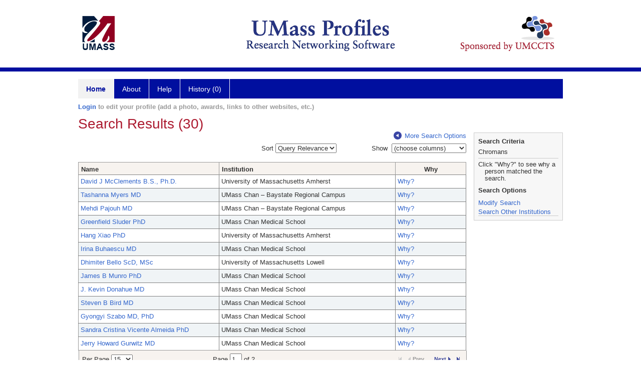

--- FILE ---
content_type: text/html; charset=utf-8
request_url: https://profiles.umassmed.edu/search/default.aspx?searchtype=people&searchfor=Chromans&perpage=15&offset=0&new=true
body_size: 105971
content:

<!DOCTYPE html PUBLIC "-//W3C//DTD XHTML 1.0 Strict//EN" "https://www.w3.org/TR/xhtml1/DTD/xhtml1-strict.dtd">
<html>
<head id="ctl00_Head1"><title>
	Search Results (30) | Profiles RNS
</title><meta charset="utf-8" /><meta http-equiv="X-UA-Compatible" content="IE-edge" /><meta name="viewport" content="width=device-width, initial-scale=1" />
    <script type="text/javascript" src="/Scripts/jquery-3.5.1.min.js"></script>
    <!-- Latest compiled and minified CSS -->
    <link rel="stylesheet" href="https://maxcdn.bootstrapcdn.com/bootstrap/3.3.7/css/bootstrap.min.css" integrity="sha384-BVYiiSIFeK1dGmJRAkycuHAHRg32OmUcww7on3RYdg4Va+PmSTsz/K68vbdEjh4u" crossorigin="anonymous" />
    <!-- Optional theme -->
    <link rel="stylesheet" href="https://maxcdn.bootstrapcdn.com/bootstrap/3.3.7/css/bootstrap-theme.min.css" integrity="sha384-rHyoN1iRsVXV4nD0JutlnGaslCJuC7uwjduW9SVrLvRYooPp2bWYgmgJQIXwl/Sp" crossorigin="anonymous" /><link rel="stylesheet" href="https://netdna.bootstrapcdn.com/font-awesome/4.2.0/css/font-awesome.min.css" />
    <!-- Latest compiled and minified JavaScript -->
    <script type="text/javascript" src="https://maxcdn.bootstrapcdn.com/bootstrap/3.3.7/js/bootstrap.min.js" integrity="sha384-Tc5IQib027qvyjSMfHjOMaLkfuWVxZxUPnCJA7l2mCWNIpG9mGCD8wGNIcPD7Txa" crossorigin="anonymous"></script>      

    
    <link href="https://profiles.umassmed.edu/framework/css/profiles.css" rel="stylesheet" type="text/css" media="all" /><link href="https://profiles.umassmed.edu/framework/css/prns-theme.css" rel="stylesheet" type="text/css" media="all" /><link href="https://profiles.umassmed.edu/framework/css/prns-theme-menus-top.css" rel="stylesheet" type="text/css" media="all" /><meta name="apple-mobile-web-app-title" content="Profiles RNS" /><meta name="application-name" content="Profiles RNS" /><meta name="msapplication-TileColor" content="#a41c2f" /><meta name="theme-color" content="#a41c2f" /><link href="https://profiles.umassmed.edu/Search/CSS/search.css" rel="stylesheet" type="text/css" media="all" /><link href="https://profiles.umassmed.edu/Activity/CSS/activity.css" rel="stylesheet" type="text/css" media="all" /><link href="https://profiles.umassmed.edu/Search/CSS/comboTreeCheck.css" rel="stylesheet" type="text/css" media="all" /><script type="text/javascript" src="https://profiles.umassmed.edu/Search/JavaScript/comboTreeCheck.js"></script><script>var _path = "https://profiles.umassmed.edu";</script><script type="text/javascript" src="https://profiles.umassmed.edu/Framework/JavaScript/profiles.js"></script></head>
<body id="ctl00_bodyMaster">
    <!-- Google Tag Manager (noscript) -->
    <noscript>
        <iframe src="https://www.googletagmanager.com/ns.html?id=GTM-PXSD37"
            height="0" width="0" style="display: none; visibility: hidden"></iframe>
    </noscript>
    <!-- End Google Tag Manager (noscript) -->
    <form name="aspnetForm" method="post" action="./default.aspx?searchtype=people&amp;searchfor=Chromans&amp;perpage=15&amp;offset=0&amp;new=true" id="aspnetForm" enctype="multipart/form-data">
<div>
<input type="hidden" name="ctl00_toolkitScriptMaster_HiddenField" id="ctl00_toolkitScriptMaster_HiddenField" value="" />
<input type="hidden" name="__EVENTTARGET" id="__EVENTTARGET" value="" />
<input type="hidden" name="__EVENTARGUMENT" id="__EVENTARGUMENT" value="" />
<input type="hidden" name="__VIEWSTATE" id="__VIEWSTATE" value="/[base64]/[base64]/[base64]/[base64]/[base64]/[base64]/[base64]/[base64]/[base64]/[base64]/[base64]/[base64]/[base64]/[base64]" />
</div>

<script type="text/javascript">
//<![CDATA[
var theForm = document.forms['aspnetForm'];
if (!theForm) {
    theForm = document.aspnetForm;
}
function __doPostBack(eventTarget, eventArgument) {
    if (!theForm.onsubmit || (theForm.onsubmit() != false)) {
        theForm.__EVENTTARGET.value = eventTarget;
        theForm.__EVENTARGUMENT.value = eventArgument;
        theForm.submit();
    }
}
//]]>
</script>


<script src="/WebResource.axd?d=_NdAyqUiY6Ect3INIr_OwCsS3MnXlOsTuJ3PjiPKyoHXp3rXbi8m7hXqr5FYRxpTQMi1WD1EZVmr5b8MwBchfaxB5a6BOMGEpyImrZKwJSs1&amp;t=638901392248157332" type="text/javascript"></script>


<script src="/ScriptResource.axd?d=3BTczvx29krdylogTk8umR6orbN9gdO6yINrYgOZKIiALkX9TsZb8LVJiT9HjQAW9OyLYaxdYoE5bxsSHTW3scipMhS2EQqbCnPd1u6Typ2lZXiWoCtiZFAxG4COCggn0&amp;t=705c9838" type="text/javascript"></script>
<script src="/ScriptResource.axd?d=ecVI19vgxF_YUxGV2xco4uN2czDTu-9NVeFRBlxAS-QESbGAIpcySZtLI8rrEda6Sa5KGiR3q9HC2-40DQ-OsW0OMQ7qbnsgbMv171208TAVfcHDCjqdSRT3L4FBLSYqmudTa9MpBe5JJ-wS6e_5HQ2&amp;t=705c9838" type="text/javascript"></script>
<div>

	<input type="hidden" name="__VIEWSTATEGENERATOR" id="__VIEWSTATEGENERATOR" value="59A49A67" />
</div>
        
	    <input name="__RequestVerificationToken" type="hidden" value="5d1G7ZB_e02a8o3q48cITN2v7h7Epc__dhU3P-9B-CENsLXL-kI4fWKbF8bbNE2BclfTVAVfNXzUTLYgcClT5_aMRbiudNUmaXvfja07WQY1" />
        <script type="text/javascript">
//<![CDATA[
Sys.WebForms.PageRequestManager._initialize('ctl00$toolkitScriptMaster', 'aspnetForm', [], [], [], 3600, 'ctl00');
//]]>
</script>


        <script type="text/javascript">
            (function (i, s, o, g, r, a, m) {
                i['GoogleAnalyticsObject'] = r; i[r] = i[r] || function () {
                    (i[r].q = i[r].q || []).push(arguments)
                }, i[r].l = 1 * new Date(); a = s.createElement(o), m = s.getElementsByTagName(o)[0]; a.async = 1; a.src = g; m.parentNode.insertBefore(a, m)
            })(window, document, 'script', '//www.google-analytics.com/analytics.js', 'ga');
            ga('create', 'UA-5308116-1', '.catalyst.harvard.edu');
            ga('create', 'UA-59825751-1', '.catalyst.harvard.edu', { 'name': 'b' });
            ga('send', 'pageview');
            ga('b.send', 'pageview');
        </script>
        <div id='page-container'>
    <div class="institutionHeader">
     
        <img src="https://profiles.umassmed.edu/Framework/Images/banner.png" alt="Header Logo" />
</div>
            <div class="profiles">
                
                
                    
                            
<div id="prns-nav">
    <!-- MAIN NAVIGATION MENU -->
    <nav>
        <ul class="prns-main">
            <li class="main-nav">
                <a href="/search">Home</a>
            </li>
            <li class="main-nav">
                <a href='#'>About</a>
                <ul class="drop">
                    <li>
                        <a id="about" style="width: 200px !important" href="/about/default.aspx?tab=overview">Overview</a>
                    </li>
                    <li>
                        <a id="data" style="width: 200px !important" href="/about/default.aspx?tab=data">Sharing Data</a>
                    </li>
                    <li>
                        <a id="orcid" style="width: 200px !important" href="/about/default.aspx?tab=orcid">ORCID</a>
                    </li>
                </ul>

            </li>
            <li class="main-nav">
                <a href="/about/default.aspx?tab=faq">Help</a>
            </li>
            
            <li class='main-nav'><a href='https://profiles.umassmed.edu/history'>History (0)</a></li>
            <li class="search main-nav" style="width: 492px;">

            </li>
            <li id="search-drop" class="last main-nav" style="float: right !important; width: 25px;">

            </li>
        </ul>
        <!-- USER LOGIN MSG / USER FUNCTION MENU -->
        <div id="prns-usrnav" class="pub" class-help="class should be [pub|user]">
            <div class="loginbar">
                <a href='https://profiles.umassmed.edu/login/default.aspx?method=login&redirectto=https://profiles.umassmed.edu/search'>Login</a> to edit your profile (add a photo, awards, links to other websites, etc.)
            </div>
            <!-- SUB NAVIGATION MENU (logged on) -->
            <ul class="usermenu">
                
                <li style="margin-top: 0px !important;">
                    <div class="divider"></div>
                </li>
                <li><a href='https://profiles.umassmed.edu/login/default.aspx?pin=send&method=login&edit=true'>Edit My Profile</a></li>
                <li>
                    <div class="divider"></div>
                </li>
                               
                <li id="ListDivider">
                    <div class="divider"></div>
                </li>
                <li id="navMyLists">
                   <a href="#">My Person List (<span id="list-count">0</span>)</a>
                    
                </li>
                 <li>
                    <div class="divider"></div>
                </li>
              
                
                
                
            </ul>
        </div>
    </nav>
</div>

<script type='text/javascript'> var NAME = document.getElementById('prns-usrnav'); NAME.className = 'pub'; $('#navMyLists').remove(); $('#ListDivider').remove();</script>
<script type="text/javascript">

    $(function () {
        setNavigation();
    });

    function setNavigation() {
        var path = $(location).attr('href');
        path = path.replace(/\/$/, "");
        path = decodeURIComponent(path);

        $(".prns-main li").each(function () {

            var href = $(this).find("a").attr('href');
            var urlParams = window.location.search;

            if ((path + urlParams).indexOf(href) >= 0) {
                $(this).addClass('landed');
            }
        });


        return true;
    }
    $(document).ready(function () {
        $("#menu-search").on("keypress", function (e) {
            if (e.which == 13) {
                minisearch();
                return false;
            }
            return true;
        });

        $("#img-mag-glass").on("click", function () {
            minisearch();
            return true;
        });
    });
    function minisearch() {
        var keyword = $("#menu-search").val();
        var classuri = 'http://xmlns.com/foaf/0.1/Person';
        document.location.href = '/search/default.aspx?searchtype=people&searchfor=' + keyword + '&classuri=' + classuri;
        return true;
    }

</script>



                        
                
                
                <div class="profilesPage">
                    <button type="button" style="color: #000000;" onclick="javascript:topFunction();" id="rtnBtn" title="Go to top">Return to Top</button>
                    <div id="profilesMainRow" class="MainRow">
                        
                        <div id="ctl00_divProfilesContentMain" class="profilesContentMain profilesMaxWidth">
                            <div id="ctl00_divTopMainRow" style="width: 100%">
                                 <div class="pageTitle"><h2 style='margin-bottom:0px;'>Search Results (30)</h2></div>
                            </div>
                            
                            <div class="backLink">
                                <a class='masterpage-backlink' href="https://profiles.umassmed.edu/search/people"><img src="https://profiles.umassmed.edu/Framework/Images/arrowLeft.png" class="pageBackLinkIcon" alt="" />More Search Options</a>
                            </div>
                            <div class="pageDescription">
                                
                            </div>
                            <div class="prns-screen-search" id="prns-content">
                                <div class="content-main">
                                    
                                </div>
                            </div>
                            <div class="panelMain">
                                
                                    
                                            <input type="hidden" id="txtSearchFor" value="Chromans" /><input type="hidden" id="txtExactPhrase" value="false" /><input type="hidden" id="txtSearchRequest" name="txtSearchRequest" value="A81BSfTwU3GNm4liSODkW6vB3EBYO6gz+a5TY1bFhuysXK4hqbI6eAebHoNTzab0+VLZJkUtJQhH7116uvFJT5ePrmcSM3573X354z/swP2s0FXfDcaF7PW1zueAvg6vDDfTrgqiq4ZpF2jOOFZEaWue6vkhtoRwwfdN4TTmOan9ztqBxhOvMb+us3lPmnf2tt1S1Z0IDTE7qPP/7M2jzFN6foNWCqqLRb/LXAdoFsRpMPt345sB8SI9K3ixiSN+kccJVanciBCNm4liSODkW2tuMX0EQMJeJ1NvmZC7MMfIH0G3DzFa7S76yDQ0fmhXx47lNl+obrMAl6LnDsmqO6LI4XK0QanMi19EAkvoFc7JmZNEJTRG2uqY8pTR84tJVXfmR7Dk5CJCe/cQ6H6rtg==" /><input type="hidden" id="txtRoot" value="https://profiles.umassmed.edu" /><input type="hidden" id="txtPerPage" value="15" /><input type="hidden" id="txtOffset" value="0" /><input type="hidden" id="txtTotalPages" value="2" /><input type="hidden" id="txtCurrentSort" value="" /><input type="hidden" id="txtCurrentSortDirection" value="" /><input type="hidden" name="showcolumns" id="showcolumns" value="1" /><table><tr><td style="width:33%;"><div style="width:150px" /></td><td style="width:33%;"><div style="float:right">
                Sort <select id="selSort" title="Query Relevance" onchange="JavaScript:DropdownSort();"><option value="">Query Relevance</option><option value="name_desc">Name (A-Z)</option><option value="name_asc">Name (Z-A)</option><option value="institution_desc">Institution (A-Z)</option><option value="institution_asc">Institution (Z-A)</option></select></div></td><td style="width:33%;"><div style="float: right;"><input type="hidden" id="hiddenToggle" value="off" />
                Show 
                <select id="selColSelect" title="choose columns" style="width: 149px"><option value="">(choose columns)</option></select><table><tr><td style="padding-left:45px"><div id="divColSelect" style="border-right: solid 1px gray; border-bottom: solid 1px gray;                                                 border-left: solid 1px silver; padding-left:3px; margin-left: -5px; margin-top: -1px; height: 100; width: 144px; overflow: auto;                                                 background-color: #ffffff;z-index:5;position: absolute;"><br /><input type="checkbox" id="chkInstitution" name="chkInstitution" value="Institution" class="otherOptionCheckBox" title="Institution" /><span>Institution</span><br /><input type="checkbox" id="chkDepartment" name="chkDepartment" value="Department" class="otherOptionCheckBox" title="Department" /><span>Department</span><br /><input type="checkbox" id="chkFacRank" name="chkFacRank" value="Faculty Rank" class="otherOptionCheckBox" title="Faculty Rank" /><span>Faculty Rank</span></div></td></tr></table></div></td></tr><tr><td colspan="3" height="10"> 
            </td></tr><tr><td colspan="3"><div class="listTable" style="margin-top:0px;"><table id="tblSearchResults" class="SearchResults"><tbody><tr><th class="alignLeft"><a href="JavaScript:Sort('name');">
                          Name
                          </a></th><th class="alignLeft"><a href="JavaScript:Sort('institution');">
                            Institution
                            </a></th><th>Why</th></tr><tr class="oddRow" onmouseout="HideDetails(this,1)" onblur="HideDetails(this,1)" onmouseover="
                                  ShowDetails('https://profiles.umassmed.edu/profile/132797',this)
                                  " onfocus="
                                  ShowDetails('https://profiles.umassmed.edu/profile/132797',this)
                                  " tabindex="0"><td class="alignLeft" style="width:200px"><a class="listTableLink" href="https://profiles.umassmed.edu/profile/132797">David J McClements B.S., Ph.D.</a></td><td class="alignLeft" style="width:250px">University of Massachusetts Amherst</td><td valign="middle" style="width:100px"><a class="listTableLink" href="https://profiles.umassmed.edu/search/default.aspx?searchtype=whypeople&nodeuri=https://profiles.umassmed.edu/profile/132797&searchfor=Chromans&exactphrase=false&perpage=15&offset=0&page=1&totalpages=2&searchrequest=A81BSfTwU3GNm4liSODkW6vB3EBYO6gz+a5TY1bFhuysXK4hqbI6eAebHoNTzab0+VLZJkUtJQhH7116uvFJT5ePrmcSM3573X354z/swP2s0FXfDcaF7PW1zueAvg6vDDfTrgqiq4ZpF2jOOFZEaWue6vkhtoRwwfdN4TTmOan9ztqBxhOvMb+us3lPmnf2tt1S1Z0IDTE7qPP/7M2jzFN6foNWCqqLRb/LXAdoFsRpMPt345sB8SI9K3ixiSN+kccJVanciBCNm4liSODkW2tuMX0EQMJeJ1NvmZC7MMfIH0G3DzFa7S76yDQ0fmhXx47lNl+obrMAl6LnDsmqO6LI4XK0QanMi19EAkvoFc7JmZNEJTRG2uqY8pTR84tJVXfmR7Dk5CJCe/cQ6H6rtg==&sortby=&sortdirection=&showcolumns=1">
        Why?
      </a><input type="hidden" id="https://profiles.umassmed.edu/profile/132797" value="<div style='font-size:13px;font-weight:bold'>David McClements</div>
            <br/><br/><u>Title:</u> <br/>Fergus Clydesdale Endowed Chair
            <br/><br/><u>Institution</u><br/>University of Massachusetts Amherst
            <br/><br/><u>Department</u><br/>College of Natural Sciences
            <br/><br/><u>Division</u><br/>Department of Food Science
            <br/><br/><u>Faculty Rank</u><br/>Professor" /></td></tr><tr class="evenRow" onmouseout="HideDetails(this,0)" onblur="HideDetails(this,0)" onmouseover="
                                  ShowDetails('https://profiles.umassmed.edu/profile/14945611',this)
                                " onFocus="
                                  ShowDetails('https://profiles.umassmed.edu/profile/14945611',this)
                                " tabindex="0"><td class="alignLeft" style="width:200px"><a class="listTableLink" href="https://profiles.umassmed.edu/profile/14945611">Tashanna Myers MD</a></td><td class="alignLeft" style="width:250px">UMass Chan – Baystate Regional Campus</td><td valign="middle" style="width:100px"><a class="listTableLink" href="https://profiles.umassmed.edu/search/default.aspx?searchtype=whypeople&nodeuri=https://profiles.umassmed.edu/profile/14945611&searchfor=Chromans&exactphrase=false&perpage=15&offset=0&page=1&totalpages=2&searchrequest=A81BSfTwU3GNm4liSODkW6vB3EBYO6gz+a5TY1bFhuysXK4hqbI6eAebHoNTzab0+VLZJkUtJQhH7116uvFJT5ePrmcSM3573X354z/swP2s0FXfDcaF7PW1zueAvg6vDDfTrgqiq4ZpF2jOOFZEaWue6vkhtoRwwfdN4TTmOan9ztqBxhOvMb+us3lPmnf2tt1S1Z0IDTE7qPP/7M2jzFN6foNWCqqLRb/LXAdoFsRpMPt345sB8SI9K3ixiSN+kccJVanciBCNm4liSODkW2tuMX0EQMJeJ1NvmZC7MMfIH0G3DzFa7S76yDQ0fmhXx47lNl+obrMAl6LnDsmqO6LI4XK0QanMi19EAkvoFc7JmZNEJTRG2uqY8pTR84tJVXfmR7Dk5CJCe/cQ6H6rtg==&sortby=&sortdirection=&showcolumns=1">
        Why?
      </a><input type="hidden" id="https://profiles.umassmed.edu/profile/14945611" value="<div style='font-size:13px;font-weight:bold'>Tashanna Myers</div>
            <br/><br/><u>Title:</u> <br/>Professor
            <br/><br/><u>Institution</u><br/>UMass Chan – Baystate Regional Campus
            <br/><br/><u>Department</u><br/>Obstetrics and Gynecology at UMass Chan - Baystate
            <br/><br/><u>Faculty Rank</u><br/>Professor" /></td></tr><tr class="oddRow" onmouseout="HideDetails(this,1)" onblur="HideDetails(this,1)" onmouseover="
                                  ShowDetails('https://profiles.umassmed.edu/profile/27553489',this)
                                  " onfocus="
                                  ShowDetails('https://profiles.umassmed.edu/profile/27553489',this)
                                  " tabindex="0"><td class="alignLeft" style="width:200px"><a class="listTableLink" href="https://profiles.umassmed.edu/profile/27553489">Mehdi Pajouh MD</a></td><td class="alignLeft" style="width:250px">UMass Chan – Baystate Regional Campus</td><td valign="middle" style="width:100px"><a class="listTableLink" href="https://profiles.umassmed.edu/search/default.aspx?searchtype=whypeople&nodeuri=https://profiles.umassmed.edu/profile/27553489&searchfor=Chromans&exactphrase=false&perpage=15&offset=0&page=1&totalpages=2&searchrequest=A81BSfTwU3GNm4liSODkW6vB3EBYO6gz+a5TY1bFhuysXK4hqbI6eAebHoNTzab0+VLZJkUtJQhH7116uvFJT5ePrmcSM3573X354z/swP2s0FXfDcaF7PW1zueAvg6vDDfTrgqiq4ZpF2jOOFZEaWue6vkhtoRwwfdN4TTmOan9ztqBxhOvMb+us3lPmnf2tt1S1Z0IDTE7qPP/7M2jzFN6foNWCqqLRb/LXAdoFsRpMPt345sB8SI9K3ixiSN+kccJVanciBCNm4liSODkW2tuMX0EQMJeJ1NvmZC7MMfIH0G3DzFa7S76yDQ0fmhXx47lNl+obrMAl6LnDsmqO6LI4XK0QanMi19EAkvoFc7JmZNEJTRG2uqY8pTR84tJVXfmR7Dk5CJCe/cQ6H6rtg==&sortby=&sortdirection=&showcolumns=1">
        Why?
      </a><input type="hidden" id="https://profiles.umassmed.edu/profile/27553489" value="<div style='font-size:13px;font-weight:bold'>Mehdi Pajouh</div>
            <br/><br/><u>Title:</u> <br/>Assistant Professor
            <br/><br/><u>Institution</u><br/>UMass Chan – Baystate Regional Campus
            <br/><br/><u>Department</u><br/>Medicine at UMass Chan - Baystate
            <br/><br/><u>Faculty Rank</u><br/>Assistant Professor" /></td></tr><tr class="evenRow" onmouseout="HideDetails(this,0)" onblur="HideDetails(this,0)" onmouseover="
                                  ShowDetails('https://profiles.umassmed.edu/profile/132896',this)
                                " onFocus="
                                  ShowDetails('https://profiles.umassmed.edu/profile/132896',this)
                                " tabindex="0"><td class="alignLeft" style="width:200px"><a class="listTableLink" href="https://profiles.umassmed.edu/profile/132896">Greenfield Sluder PhD</a></td><td class="alignLeft" style="width:250px">UMass Chan Medical School</td><td valign="middle" style="width:100px"><a class="listTableLink" href="https://profiles.umassmed.edu/search/default.aspx?searchtype=whypeople&nodeuri=https://profiles.umassmed.edu/profile/132896&searchfor=Chromans&exactphrase=false&perpage=15&offset=0&page=1&totalpages=2&searchrequest=A81BSfTwU3GNm4liSODkW6vB3EBYO6gz+a5TY1bFhuysXK4hqbI6eAebHoNTzab0+VLZJkUtJQhH7116uvFJT5ePrmcSM3573X354z/swP2s0FXfDcaF7PW1zueAvg6vDDfTrgqiq4ZpF2jOOFZEaWue6vkhtoRwwfdN4TTmOan9ztqBxhOvMb+us3lPmnf2tt1S1Z0IDTE7qPP/7M2jzFN6foNWCqqLRb/LXAdoFsRpMPt345sB8SI9K3ixiSN+kccJVanciBCNm4liSODkW2tuMX0EQMJeJ1NvmZC7MMfIH0G3DzFa7S76yDQ0fmhXx47lNl+obrMAl6LnDsmqO6LI4XK0QanMi19EAkvoFc7JmZNEJTRG2uqY8pTR84tJVXfmR7Dk5CJCe/cQ6H6rtg==&sortby=&sortdirection=&showcolumns=1">
        Why?
      </a><input type="hidden" id="https://profiles.umassmed.edu/profile/132896" value="<div style='font-size:13px;font-weight:bold'>Greenfield Sluder</div>
            <br/><br/><u>Title:</u> <br/>Professor Emeritus
            <br/><br/><u>Institution</u><br/>UMass Chan Medical School
            <br/><br/><u>Department</u><br/>Radiology
            <br/><br/><u>Faculty Rank</u><br/>Professor Emeritus" /></td></tr><tr class="oddRow" onmouseout="HideDetails(this,1)" onblur="HideDetails(this,1)" onmouseover="
                                  ShowDetails('https://profiles.umassmed.edu/profile/132835',this)
                                  " onfocus="
                                  ShowDetails('https://profiles.umassmed.edu/profile/132835',this)
                                  " tabindex="0"><td class="alignLeft" style="width:200px"><a class="listTableLink" href="https://profiles.umassmed.edu/profile/132835">Hang Xiao PhD</a></td><td class="alignLeft" style="width:250px">University of Massachusetts Amherst</td><td valign="middle" style="width:100px"><a class="listTableLink" href="https://profiles.umassmed.edu/search/default.aspx?searchtype=whypeople&nodeuri=https://profiles.umassmed.edu/profile/132835&searchfor=Chromans&exactphrase=false&perpage=15&offset=0&page=1&totalpages=2&searchrequest=A81BSfTwU3GNm4liSODkW6vB3EBYO6gz+a5TY1bFhuysXK4hqbI6eAebHoNTzab0+VLZJkUtJQhH7116uvFJT5ePrmcSM3573X354z/swP2s0FXfDcaF7PW1zueAvg6vDDfTrgqiq4ZpF2jOOFZEaWue6vkhtoRwwfdN4TTmOan9ztqBxhOvMb+us3lPmnf2tt1S1Z0IDTE7qPP/7M2jzFN6foNWCqqLRb/LXAdoFsRpMPt345sB8SI9K3ixiSN+kccJVanciBCNm4liSODkW2tuMX0EQMJeJ1NvmZC7MMfIH0G3DzFa7S76yDQ0fmhXx47lNl+obrMAl6LnDsmqO6LI4XK0QanMi19EAkvoFc7JmZNEJTRG2uqY8pTR84tJVXfmR7Dk5CJCe/cQ6H6rtg==&sortby=&sortdirection=&showcolumns=1">
        Why?
      </a><input type="hidden" id="https://profiles.umassmed.edu/profile/132835" value="<div style='font-size:13px;font-weight:bold'>Hang Xiao</div>
            <br/><br/><u>Title:</u> <br/>Associate Professor
            <br/><br/><u>Institution</u><br/>University of Massachusetts Amherst
            <br/><br/><u>Department</u><br/>College of Natural Sciences
            <br/><br/><u>Division</u><br/>Food Science
            <br/><br/><u>Faculty Rank</u><br/>Associate Professor" /></td></tr><tr class="evenRow" onmouseout="HideDetails(this,0)" onblur="HideDetails(this,0)" onmouseover="
                                  ShowDetails('https://profiles.umassmed.edu/profile/69773167',this)
                                " onFocus="
                                  ShowDetails('https://profiles.umassmed.edu/profile/69773167',this)
                                " tabindex="0"><td class="alignLeft" style="width:200px"><a class="listTableLink" href="https://profiles.umassmed.edu/profile/69773167">Irina Buhaescu MD</a></td><td class="alignLeft" style="width:250px">UMass Chan Medical School</td><td valign="middle" style="width:100px"><a class="listTableLink" href="https://profiles.umassmed.edu/search/default.aspx?searchtype=whypeople&nodeuri=https://profiles.umassmed.edu/profile/69773167&searchfor=Chromans&exactphrase=false&perpage=15&offset=0&page=1&totalpages=2&searchrequest=A81BSfTwU3GNm4liSODkW6vB3EBYO6gz+a5TY1bFhuysXK4hqbI6eAebHoNTzab0+VLZJkUtJQhH7116uvFJT5ePrmcSM3573X354z/swP2s0FXfDcaF7PW1zueAvg6vDDfTrgqiq4ZpF2jOOFZEaWue6vkhtoRwwfdN4TTmOan9ztqBxhOvMb+us3lPmnf2tt1S1Z0IDTE7qPP/7M2jzFN6foNWCqqLRb/LXAdoFsRpMPt345sB8SI9K3ixiSN+kccJVanciBCNm4liSODkW2tuMX0EQMJeJ1NvmZC7MMfIH0G3DzFa7S76yDQ0fmhXx47lNl+obrMAl6LnDsmqO6LI4XK0QanMi19EAkvoFc7JmZNEJTRG2uqY8pTR84tJVXfmR7Dk5CJCe/cQ6H6rtg==&sortby=&sortdirection=&showcolumns=1">
        Why?
      </a><input type="hidden" id="https://profiles.umassmed.edu/profile/69773167" value="<div style='font-size:13px;font-weight:bold'>Irina Buhaescu</div>
            <br/><br/><u>Title:</u> <br/>Assistant Professor
            <br/><br/><u>Institution</u><br/>UMass Chan Medical School
            <br/><br/><u>Department</u><br/>Medicine at UMass Chan - Lahey
            <br/><br/><u>Faculty Rank</u><br/>Assistant Professor" /></td></tr><tr class="oddRow" onmouseout="HideDetails(this,1)" onblur="HideDetails(this,1)" onmouseover="
                                  ShowDetails('https://profiles.umassmed.edu/profile/132533',this)
                                  " onfocus="
                                  ShowDetails('https://profiles.umassmed.edu/profile/132533',this)
                                  " tabindex="0"><td class="alignLeft" style="width:200px"><a class="listTableLink" href="https://profiles.umassmed.edu/profile/132533">Dhimiter Bello ScD, MSc</a></td><td class="alignLeft" style="width:250px">University of Massachusetts Lowell</td><td valign="middle" style="width:100px"><a class="listTableLink" href="https://profiles.umassmed.edu/search/default.aspx?searchtype=whypeople&nodeuri=https://profiles.umassmed.edu/profile/132533&searchfor=Chromans&exactphrase=false&perpage=15&offset=0&page=1&totalpages=2&searchrequest=A81BSfTwU3GNm4liSODkW6vB3EBYO6gz+a5TY1bFhuysXK4hqbI6eAebHoNTzab0+VLZJkUtJQhH7116uvFJT5ePrmcSM3573X354z/swP2s0FXfDcaF7PW1zueAvg6vDDfTrgqiq4ZpF2jOOFZEaWue6vkhtoRwwfdN4TTmOan9ztqBxhOvMb+us3lPmnf2tt1S1Z0IDTE7qPP/7M2jzFN6foNWCqqLRb/LXAdoFsRpMPt345sB8SI9K3ixiSN+kccJVanciBCNm4liSODkW2tuMX0EQMJeJ1NvmZC7MMfIH0G3DzFa7S76yDQ0fmhXx47lNl+obrMAl6LnDsmqO6LI4XK0QanMi19EAkvoFc7JmZNEJTRG2uqY8pTR84tJVXfmR7Dk5CJCe/cQ6H6rtg==&sortby=&sortdirection=&showcolumns=1">
        Why?
      </a><input type="hidden" id="https://profiles.umassmed.edu/profile/132533" value="<div style='font-size:13px;font-weight:bold'>Dhimiter Bello</div>
            <br/><br/><u>Institution</u><br/>University of Massachusetts Lowell
            <br/><br/><u>Department</u><br/>Work Environment
            <br/><br/><u>Division</u><br/>School of Health And Environment
            <br/><br/><u>Faculty Rank</u><br/>Associate Professor" /></td></tr><tr class="evenRow" onmouseout="HideDetails(this,0)" onblur="HideDetails(this,0)" onmouseover="
                                  ShowDetails('https://profiles.umassmed.edu/profile/20117358',this)
                                " onFocus="
                                  ShowDetails('https://profiles.umassmed.edu/profile/20117358',this)
                                " tabindex="0"><td class="alignLeft" style="width:200px"><a class="listTableLink" href="https://profiles.umassmed.edu/profile/20117358">James B Munro PhD</a></td><td class="alignLeft" style="width:250px">UMass Chan Medical School</td><td valign="middle" style="width:100px"><a class="listTableLink" href="https://profiles.umassmed.edu/search/default.aspx?searchtype=whypeople&nodeuri=https://profiles.umassmed.edu/profile/20117358&searchfor=Chromans&exactphrase=false&perpage=15&offset=0&page=1&totalpages=2&searchrequest=A81BSfTwU3GNm4liSODkW6vB3EBYO6gz+a5TY1bFhuysXK4hqbI6eAebHoNTzab0+VLZJkUtJQhH7116uvFJT5ePrmcSM3573X354z/swP2s0FXfDcaF7PW1zueAvg6vDDfTrgqiq4ZpF2jOOFZEaWue6vkhtoRwwfdN4TTmOan9ztqBxhOvMb+us3lPmnf2tt1S1Z0IDTE7qPP/7M2jzFN6foNWCqqLRb/LXAdoFsRpMPt345sB8SI9K3ixiSN+kccJVanciBCNm4liSODkW2tuMX0EQMJeJ1NvmZC7MMfIH0G3DzFa7S76yDQ0fmhXx47lNl+obrMAl6LnDsmqO6LI4XK0QanMi19EAkvoFc7JmZNEJTRG2uqY8pTR84tJVXfmR7Dk5CJCe/cQ6H6rtg==&sortby=&sortdirection=&showcolumns=1">
        Why?
      </a><input type="hidden" id="https://profiles.umassmed.edu/profile/20117358" value="<div style='font-size:13px;font-weight:bold'>James Munro</div>
            <br/><br/><u>Title:</u> <br/>Professor
            <br/><br/><u>Institution</u><br/>UMass Chan Medical School
            <br/><br/><u>Department</u><br/>Microbiology
            <br/><br/><u>Faculty Rank</u><br/>Professor" /></td></tr><tr class="oddRow" onmouseout="HideDetails(this,1)" onblur="HideDetails(this,1)" onmouseover="
                                  ShowDetails('https://profiles.umassmed.edu/profile/132883',this)
                                  " onfocus="
                                  ShowDetails('https://profiles.umassmed.edu/profile/132883',this)
                                  " tabindex="0"><td class="alignLeft" style="width:200px"><a class="listTableLink" href="https://profiles.umassmed.edu/profile/132883">J. Kevin Donahue MD</a></td><td class="alignLeft" style="width:250px">UMass Chan Medical School</td><td valign="middle" style="width:100px"><a class="listTableLink" href="https://profiles.umassmed.edu/search/default.aspx?searchtype=whypeople&nodeuri=https://profiles.umassmed.edu/profile/132883&searchfor=Chromans&exactphrase=false&perpage=15&offset=0&page=1&totalpages=2&searchrequest=A81BSfTwU3GNm4liSODkW6vB3EBYO6gz+a5TY1bFhuysXK4hqbI6eAebHoNTzab0+VLZJkUtJQhH7116uvFJT5ePrmcSM3573X354z/swP2s0FXfDcaF7PW1zueAvg6vDDfTrgqiq4ZpF2jOOFZEaWue6vkhtoRwwfdN4TTmOan9ztqBxhOvMb+us3lPmnf2tt1S1Z0IDTE7qPP/7M2jzFN6foNWCqqLRb/LXAdoFsRpMPt345sB8SI9K3ixiSN+kccJVanciBCNm4liSODkW2tuMX0EQMJeJ1NvmZC7MMfIH0G3DzFa7S76yDQ0fmhXx47lNl+obrMAl6LnDsmqO6LI4XK0QanMi19EAkvoFc7JmZNEJTRG2uqY8pTR84tJVXfmR7Dk5CJCe/cQ6H6rtg==&sortby=&sortdirection=&showcolumns=1">
        Why?
      </a><input type="hidden" id="https://profiles.umassmed.edu/profile/132883" value="<div style='font-size:13px;font-weight:bold'>J. Donahue</div>
            <br/><br/><u>Title:</u> <br/>Professor
            <br/><br/><u>Institution</u><br/>UMass Chan Medical School
            <br/><br/><u>Department</u><br/>Medicine
            <br/><br/><u>Division</u><br/>Cardiovascular Medicine
            <br/><br/><u>Faculty Rank</u><br/>Professor" /></td></tr><tr class="evenRow" onmouseout="HideDetails(this,0)" onblur="HideDetails(this,0)" onmouseover="
                                  ShowDetails('https://profiles.umassmed.edu/profile/133126',this)
                                " onFocus="
                                  ShowDetails('https://profiles.umassmed.edu/profile/133126',this)
                                " tabindex="0"><td class="alignLeft" style="width:200px"><a class="listTableLink" href="https://profiles.umassmed.edu/profile/133126">Steven B Bird MD</a></td><td class="alignLeft" style="width:250px">UMass Chan Medical School</td><td valign="middle" style="width:100px"><a class="listTableLink" href="https://profiles.umassmed.edu/search/default.aspx?searchtype=whypeople&nodeuri=https://profiles.umassmed.edu/profile/133126&searchfor=Chromans&exactphrase=false&perpage=15&offset=0&page=1&totalpages=2&searchrequest=A81BSfTwU3GNm4liSODkW6vB3EBYO6gz+a5TY1bFhuysXK4hqbI6eAebHoNTzab0+VLZJkUtJQhH7116uvFJT5ePrmcSM3573X354z/swP2s0FXfDcaF7PW1zueAvg6vDDfTrgqiq4ZpF2jOOFZEaWue6vkhtoRwwfdN4TTmOan9ztqBxhOvMb+us3lPmnf2tt1S1Z0IDTE7qPP/7M2jzFN6foNWCqqLRb/LXAdoFsRpMPt345sB8SI9K3ixiSN+kccJVanciBCNm4liSODkW2tuMX0EQMJeJ1NvmZC7MMfIH0G3DzFa7S76yDQ0fmhXx47lNl+obrMAl6LnDsmqO6LI4XK0QanMi19EAkvoFc7JmZNEJTRG2uqY8pTR84tJVXfmR7Dk5CJCe/cQ6H6rtg==&sortby=&sortdirection=&showcolumns=1">
        Why?
      </a><input type="hidden" id="https://profiles.umassmed.edu/profile/133126" value="<div style='font-size:13px;font-weight:bold'>Steven Bird</div>
            <br/><br/><u>Title:</u> <br/>Professor
            <br/><br/><u>Institution</u><br/>UMass Chan Medical School
            <br/><br/><u>Department</u><br/>Emergency Medicine
            <br/><br/><u>Division</u><br/>Toxicology
            <br/><br/><u>Faculty Rank</u><br/>Professor" /></td></tr><tr class="oddRow" onmouseout="HideDetails(this,1)" onblur="HideDetails(this,1)" onmouseover="
                                  ShowDetails('https://profiles.umassmed.edu/profile/132618',this)
                                  " onfocus="
                                  ShowDetails('https://profiles.umassmed.edu/profile/132618',this)
                                  " tabindex="0"><td class="alignLeft" style="width:200px"><a class="listTableLink" href="https://profiles.umassmed.edu/profile/132618">Gyongyi Szabo MD, PhD</a></td><td class="alignLeft" style="width:250px">UMass Chan Medical School</td><td valign="middle" style="width:100px"><a class="listTableLink" href="https://profiles.umassmed.edu/search/default.aspx?searchtype=whypeople&nodeuri=https://profiles.umassmed.edu/profile/132618&searchfor=Chromans&exactphrase=false&perpage=15&offset=0&page=1&totalpages=2&searchrequest=A81BSfTwU3GNm4liSODkW6vB3EBYO6gz+a5TY1bFhuysXK4hqbI6eAebHoNTzab0+VLZJkUtJQhH7116uvFJT5ePrmcSM3573X354z/swP2s0FXfDcaF7PW1zueAvg6vDDfTrgqiq4ZpF2jOOFZEaWue6vkhtoRwwfdN4TTmOan9ztqBxhOvMb+us3lPmnf2tt1S1Z0IDTE7qPP/7M2jzFN6foNWCqqLRb/LXAdoFsRpMPt345sB8SI9K3ixiSN+kccJVanciBCNm4liSODkW2tuMX0EQMJeJ1NvmZC7MMfIH0G3DzFa7S76yDQ0fmhXx47lNl+obrMAl6LnDsmqO6LI4XK0QanMi19EAkvoFc7JmZNEJTRG2uqY8pTR84tJVXfmR7Dk5CJCe/cQ6H6rtg==&sortby=&sortdirection=&showcolumns=1">
        Why?
      </a><input type="hidden" id="https://profiles.umassmed.edu/profile/132618" value="<div style='font-size:13px;font-weight:bold'>Gyongyi Szabo</div>
            <br/><br/><u>Title:</u> <br/>Adjunct Professor
            <br/><br/><u>Institution</u><br/>UMass Chan Medical School
            <br/><br/><u>Department</u><br/>Medicine
            <br/><br/><u>Division</u><br/>Gastroenterology
            <br/><br/><u>Faculty Rank</u><br/>ADJUNCT PROFESSOR" /></td></tr><tr class="evenRow" onmouseout="HideDetails(this,0)" onblur="HideDetails(this,0)" onmouseover="
                                  ShowDetails('https://profiles.umassmed.edu/profile/13411090',this)
                                " onFocus="
                                  ShowDetails('https://profiles.umassmed.edu/profile/13411090',this)
                                " tabindex="0"><td class="alignLeft" style="width:200px"><a class="listTableLink" href="https://profiles.umassmed.edu/profile/13411090">Sandra Cristina Vicente Almeida PhD</a></td><td class="alignLeft" style="width:250px">UMass Chan Medical School</td><td valign="middle" style="width:100px"><a class="listTableLink" href="https://profiles.umassmed.edu/search/default.aspx?searchtype=whypeople&nodeuri=https://profiles.umassmed.edu/profile/13411090&searchfor=Chromans&exactphrase=false&perpage=15&offset=0&page=1&totalpages=2&searchrequest=A81BSfTwU3GNm4liSODkW6vB3EBYO6gz+a5TY1bFhuysXK4hqbI6eAebHoNTzab0+VLZJkUtJQhH7116uvFJT5ePrmcSM3573X354z/swP2s0FXfDcaF7PW1zueAvg6vDDfTrgqiq4ZpF2jOOFZEaWue6vkhtoRwwfdN4TTmOan9ztqBxhOvMb+us3lPmnf2tt1S1Z0IDTE7qPP/7M2jzFN6foNWCqqLRb/LXAdoFsRpMPt345sB8SI9K3ixiSN+kccJVanciBCNm4liSODkW2tuMX0EQMJeJ1NvmZC7MMfIH0G3DzFa7S76yDQ0fmhXx47lNl+obrMAl6LnDsmqO6LI4XK0QanMi19EAkvoFc7JmZNEJTRG2uqY8pTR84tJVXfmR7Dk5CJCe/cQ6H6rtg==&sortby=&sortdirection=&showcolumns=1">
        Why?
      </a><input type="hidden" id="https://profiles.umassmed.edu/profile/13411090" value="<div style='font-size:13px;font-weight:bold'>Sandra Cristina Almeida</div>
            <br/><br/><u>Title:</u> <br/>Assistant Professor
            <br/><br/><u>Institution</u><br/>UMass Chan Medical School
            <br/><br/><u>Department</u><br/>Neurology
            <br/><br/><u>Faculty Rank</u><br/>Assistant Professor" /></td></tr><tr class="oddRow" onmouseout="HideDetails(this,1)" onblur="HideDetails(this,1)" onmouseover="
                                  ShowDetails('https://profiles.umassmed.edu/profile/18408058',this)
                                  " onfocus="
                                  ShowDetails('https://profiles.umassmed.edu/profile/18408058',this)
                                  " tabindex="0"><td class="alignLeft" style="width:200px"><a class="listTableLink" href="https://profiles.umassmed.edu/profile/18408058">Jerry Howard Gurwitz MD</a></td><td class="alignLeft" style="width:250px">UMass Chan Medical School</td><td valign="middle" style="width:100px"><a class="listTableLink" href="https://profiles.umassmed.edu/search/default.aspx?searchtype=whypeople&nodeuri=https://profiles.umassmed.edu/profile/18408058&searchfor=Chromans&exactphrase=false&perpage=15&offset=0&page=1&totalpages=2&searchrequest=A81BSfTwU3GNm4liSODkW6vB3EBYO6gz+a5TY1bFhuysXK4hqbI6eAebHoNTzab0+VLZJkUtJQhH7116uvFJT5ePrmcSM3573X354z/swP2s0FXfDcaF7PW1zueAvg6vDDfTrgqiq4ZpF2jOOFZEaWue6vkhtoRwwfdN4TTmOan9ztqBxhOvMb+us3lPmnf2tt1S1Z0IDTE7qPP/7M2jzFN6foNWCqqLRb/LXAdoFsRpMPt345sB8SI9K3ixiSN+kccJVanciBCNm4liSODkW2tuMX0EQMJeJ1NvmZC7MMfIH0G3DzFa7S76yDQ0fmhXx47lNl+obrMAl6LnDsmqO6LI4XK0QanMi19EAkvoFc7JmZNEJTRG2uqY8pTR84tJVXfmR7Dk5CJCe/cQ6H6rtg==&sortby=&sortdirection=&showcolumns=1">
        Why?
      </a><input type="hidden" id="https://profiles.umassmed.edu/profile/18408058" value="<div style='font-size:13px;font-weight:bold'>Jerry Gurwitz</div>
            <br/><br/><u>Title:</u> <br/>Professor
            <br/><br/><u>Institution</u><br/>UMass Chan Medical School
            <br/><br/><u>Department</u><br/>Medicine
            <br/><br/><u>Division</u><br/>Geriatrics
            <br/><br/><u>Faculty Rank</u><br/>Professor" /></td></tr></tbody></table></div></td></tr></table><div class="listTablePagination" style="float: left; margin-left: 1px;"><table><tbody><tr><td>
                  Per Page <select id="ddlPerPage" title="Results per page" onchange="javascript:ChangePerPage()"><option value="15" selected="true">15</option><option value="25">25</option><option value="50">50</option><option value="100">100</option></select></td><td>
                    Page <input size="1" type="textbox" value="1" id="txtPageNumber" onchange="ChangePage()" onkeypress="JavaScript:changePage(event);" title="select page" /> of 2</td><td><a href="JavaScript:GotoLastPage();" class="listTablePaginationFL listTablePaginationA"><img src="https://profiles.umassmed.edu/framework/images/arrow_last.gif" border="0" alt="last" /></a><a href="javascript:GotoNextPage();" class="listTablePaginationPN listTablePaginationN listTablePaginationA">
                        Next<img src="https://profiles.umassmed.edu/framework/images/arrow_next.gif" border="0" alt="next" /></a><div class="listTablePaginationPN listTablePaginationP"><img src="https://profiles.umassmed.edu/framework/images/arrow_prev_d.gif" border="0" alt="" />Prev
                      </div><div class="listTablePaginationFL"><img src="https://profiles.umassmed.edu/framework/images/arrow_first_d.gif" border="0" alt="" /></div></td></tr></tbody></table></div><script language="JavaScript">


      var perpage = 0;
      var root = "";
      var searchfor =  "";
      var exactphrase = "";
      var classgroupuri = "";
      var classgroup = "";
      var page = 0;
      var totalpages = 0;
      var searchrequest = "";
      var sortby = "";
      var sortdirection = "";
      var institution ="";
      var department ="";

      var facrank = "";
      var offset = "";
      var sortbydropdown = false;

      SetupColCheckboxes();



      function changePage(e) {
      if (e.keyCode == 13) {
      ChangePage();
      }
      return false;
      }




      function SetupColCheckboxes(){

      if(document.getElementById("chkInstitution")!=null){
      if((document.getElementById("showcolumns").value & 1)){
      document.getElementById("chkInstitution").checked = true;
      }else{
      document.getElementById("chkInstitution").checked = false;
      }
      }

      if(document.getElementById("chkDepartment")!=null){
      if((document.getElementById("showcolumns").value & 2)){
      document.getElementById("chkDepartment").checked = true;
      }else{
      document.getElementById("chkDepartment").checked = false;
      }

      }


      if(document.getElementById("chkFacRank")!=null){
      if((document.getElementById("showcolumns").value & 8)){
      document.getElementById("chkFacRank").checked = true;
      }else{
      document.getElementById("chkFacRank").checked = false;
      }
      }


      }

      function DropdownSort(){

      var dropdown = document.getElementById("selSort");
      var val = dropdown.options[dropdown.selectedIndex].value;

      if(val!=''){
      this.Sort(val);
      }

      }

      function GetPageData(){


      perpage = document.getElementById("ddlPerPage").value;
      root = document.getElementById("txtRoot").value;
      searchfor = document.getElementById("txtSearchFor").value;
      exactphrase = document.getElementById("txtExactPhrase").value;
      page = document.getElementById("txtPageNumber").value;
      totalpages = document.getElementById("txtTotalPages").value;
      searchrequest = document.getElementById("txtSearchRequest").value;

      if(document.getElementById("selSort").value==''){
      sortby = document.getElementById("txtCurrentSort").value;
      }else{
      sortby = document.getElementById("selSort").value;

      if(sortby.indexOf("_")!=-1){
      var mySplitResult = sortby.split("_");
      sortby = mySplitResult[0];
      }

      }

      sortdirection = document.getElementById("txtCurrentSortDirection").value;
      offset = document.getElementById("txtOffset").value;

      if(page==0){
      page = 1;
      }


      if(document.getElementById("chkInstitution")!=null){
      institution = document.getElementById("chkInstitution").checked;
      }

      if(document.getElementById("chkDepartment")!=null){
      department = document.getElementById("chkDepartment").checked;
      }




      if(document.getElementById("chkFacRank")!=null){
      facrank = document.getElementById("chkFacRank").checked;
      }



      }

      function Sort(sort){

      GetPageData();

      if(sort.indexOf("_")==-1){

      if(sortby.indexOf("_")!=-1){
      var mySplitResult = sortby.split("_");
      sortby = mySplitResult[0];
      }

      if(sort==sortby){

      if(sortdirection=="desc"){
      sortdirection = "asc";
      }else{
      sortdirection = "desc";
      }

      }else{

      sortdirection = "desc";
      sortby = sort;
      }

      }else{

      var items = sort.split("_");

      sortby = items[0];
      sortdirection = items[1];


      }


      NavToPage();

      }

      function NavToPage(){

      var showcolumns = 0;

      if(institution){
      showcolumns = 1;
      }
      if(department){
      showcolumns = showcolumns | 2;
      }



      if(facrank){
      showcolumns = showcolumns | 8;
      }

      window.location = root + '/search/default.aspx?searchtype=people&searchfor=' + searchfor + '&exactphrase=' + exactphrase + '&perpage=' + perpage + '&offset=' + offset + '&page=' + page + '&totalpages=' + totalpages + '&searchrequest=' + searchrequest +  '&sortby=' + sortby+ '&sortdirection=' + sortdirection + '&showcolumns=' + showcolumns;
      }

      function ChangePerPage(){
      GetPageData();
      //always reset the starting page to 1 if the sort or per page count changes
      page = 1;
      NavToPage();

      }
      function ChangePage(){
      GetPageData();
      //its set from the dropdown list
      NavToPage();
      }
      function GotoNextPage(){

      GetPageData();
      page++;
      NavToPage();
      }
      function GotoPreviousPage(){
      GetPageData();
      page--;
      NavToPage();
      }
      function GotoFirstPage(){
      GetPageData();
      page = 1;
      NavToPage();
      }
      function GotoLastPage(){
      GetPageData();
      page = totalpages;
      NavToPage();
      }

      function ShowDetails(nodeURI,obj){

      doListTableRowOver(obj);
      document.getElementById('divItemDetails').innerHTML = document.getElementById(nodeURI).value;

      }

      function HideDetails(obj,ord){

     doListTableRowOut(obj,ord);
     document.getElementById('divItemDetails').innerHTML = '';
      }



      
      if (undefined==ProfilesRNS) var ProfilesRNS = {};


      var $defaultColumns = null;

      
      function reloadColumns()
      {
      var reload = false;
      var $colToShow = $('#divColSelect input:checked');

      // Check column count first.
      if ($colToShow.length != $defaultColumns.length)
      {
      GetPageData();
      NavToPage();
      return;
      }

      // See if column selection have changed from default
      $colToShow.each(function(idx, item){
      if ($defaultColumns.filter("#"+$(this).get(0).id).length != 1)
      {
      GetPageData();
      NavToPage();
      return false; // exit loop
      }
      });
      }

      
      $(document).ready(function() {

      // initially hide the other options DIV
      $("#divColSelect").hide();

      // hide/show event occurs on click of dropdown
      $("#selColSelect").click(function() {
      if ($("#divColSelect").is(":visible")) {
      $("#divColSelect").hide();

      reloadColumns();

      $("//*[@id='divSearchSection']/descendant::input[@type='submit']").focus();

      } else {
      $("#divColSelect").show();

      // Set default columns to show
      $defaultColumns = $('#divColSelect input:checked');

      $("*[id*=institution]").focus();
      }
      });

      // hide the other options DIV when a click occurs outside of the DIV while it's shown
      $(document).click(function(evt) {
      if ($("#divColSelect").is(":visible")) {
      switch (evt.target.id) {
      case "selColSelect":
      case "divColSelect":
      break;
      default:
      var tmp = evt.target;
      while (tmp.parentNode) {
      tmp = tmp.parentNode;
      if (tmp.id == "divColSelect") { return true; }
      }
      $("#divColSelect").hide();

      reloadColumns()
      }
      }
      });

      });


      $('#divColSelect span')
      .hover(
      function(){ // Mouse in
      $(this).css('cursor', 'pointer');
      },
      function(){ // Mouse out
      $(this).css('cursort', 'default');
      })
      .click(function(){ // select checkbox when checkbox label is clicked
      var $checkbox = $(this).prev('input');
      $checkbox.attr('checked', !$checkbox.attr('checked'));
      });
      </script>
                                        
                                
                            </div>
                        </div>
                        <div class="profilesContentPassive">
                            <div class="panelPassive">
                                
                                    
                                            

<div id="divSearchCriteria">
    <div class="passiveSectionHead">
        <div style="white-space: nowrap; display: inline">
            Search Criteria
        </div>
    </div>    
    <div class="passiveSectionBody">        
        <ul>
            <li>Chromans</li>           
        </ul>    <div class="passiveSectionLine">
        </div>
          <div style='margin-top:5px;'>Click "Why?" to see why a person matched the search.</div>    
    </div>
</div>

                                        
                                            
    <script type="text/javascript" language="javascript">

    function modify(root,tab,searchrequest) {       
                    
          document.location =root + "/search/default.aspx?tab=" + tab + "&action=modify&searchrequest=" + searchrequest;
          
    }
</script>
<div id="divSearchCriteria">
    <div class="passiveSectionHead">
        <div style="white-space: nowrap; display: inline">
            Search Options            
        </div>
    </div>    
    <div class="passiveSectionBody">
        <div style='margin-bottom:4px;margin-top:4px;'><a href="javascript:modify('https://profiles.umassmed.edu','','A81BSfTwU3GNm4liSODkW6vB3EBYO6gz+a5TY1bFhuysXK4hqbI6eAebHoNTzab0+VLZJkUtJQhH7116uvFJT5ePrmcSM3573X354z/swP2s0FXfDcaF7PW1zueAvg6vDDfTrgqiq4ZpF2jOOFZEaWue6vkhtoRwwfdN4TTmOan9ztqBxhOvMb+us3lPmnf2tt1S1Z0IDTE7qPP/7M2jzFN6foNWCqqLRb/LXAdoFsRpMPt345sB8SI9K3ixiSN+kccJVanciBCNm4liSODkW2tuMX0EQMJeJ1NvmZC7MMfIH0G3DzFa7S76yDQ0fmhXx47lNl+obrMAl6LnDsmqO6LI4XK0QanMi19EAkvoFc7JmZNEJTRG2uqY8pTR84tJVXfmR7Dk5CJCe/cQ6H6rtg==');">Modify Search</a></div>
        <div style='padding-left: 1em;text-indent: -1em;'><a href='https://profiles.umassmed.edu/direct/default.aspx?keyword=Chromans&searchrequest=A81BSfTwU3GNm4liSODkW6vB3EBYO6gz+a5TY1bFhuysXK4hqbI6eAebHoNTzab0+VLZJkUtJQhH7116uvFJT5ePrmcSM3573X354z/swP2s0FXfDcaF7PW1zueAvg6vDDfTrgqiq4ZpF2jOOFZEaWue6vkhtoRwwfdN4TTmOan9ztqBxhOvMb+us3lPmnf2tt1S1Z0IDTE7qPP/7M2jzFN6foNWCqqLRb/LXAdoFsRpMPt345sB8SI9K3ixiSN+kccJVanciBCNm4liSODkW2tuMX0EQMJeJ1NvmZC7MMfIH0G3DzFa7S76yDQ0fmhXx47lNl+obrMAl6LnDsmqO6LI4XK0QanMi19EAkvoFc7JmZNEJTRG2uqY8pTR84tJVXfmR7Dk5CJCe/cQ6H6rtg==&searchtype=people'>Search Other Institutions</a></div>
        <div class="passiveSectionLine"></div>              
    </div>
</div>

                                        
                                            <span id="ctl00_ContentPassive_rptPassive_ctl02_ctl00_lblHTMLBlock"><div id="divItemDetails" class="SearchDetails"></div></span>

                                        
                                            

                                        
                                
                            </div>
                        </div>
                    </div>
                </div>
            </div>
            
            <div style="margin-top: 32px;" id="catfooter">
                
            </div>
        </div>
    </form>
    <script type="text/javascript">
        $(document).ready(function () {


            $("#page-container a").css("cursor", "pointer");
            $(".title-container").css("cursor", "pointer");
            $('.title-container').hover(function () {
                $(".title-container").css("opacity", ".5");
            });

            $(".title-container").click(function () {
                //  window.location.href = "https://staging.connects.catalyst.harvard.edu/profiles/search";
            });

            $(".questionImage").on("click", function (event) {
                event.stopPropagation();
                event.stopImmediatePropagation();
                $(this).parent().siblings(".passiveSectionHeadDescription").toggle();
                event.preventDefault();
            });

            $('input[type="text"]').on("focusout", function (event) {
                $(this).val($.trim($(this).val()));
                return true;
            });

            if ($(".panelPassive").text().trim().length == 0) { $(".panelPassive").remove(); }
            if ($(".profilesContentPassive").text().trim().length == 0) { $(".profilesContentPassive").remove(); }
            if ($(".content-main").text().trim().length == 0) { $(".content-main").remove(); }
            if ($(".prns-screen-search").text().trim().length == 0) { $(".prns-screen-search").remove(); }
            if ($(".profilesHeader").text().trim().length == 0) { $(".profilesHeader").remove(); }
            if ($(".panelHeader").text().trim().length == 0) { $(".panelHeader").remove(); }

        });

        // When the user scrolls down 20px from the top of the document, show the button
        window.onscroll = function () { scrollFunction() };

        function scrollFunction() {
            if (document.body.scrollTop > 250 || document.documentElement.scrollTop > 250) {
                document.getElementById("rtnBtn").style.display = "block";
            } else {
                document.getElementById("rtnBtn").style.display = "none";
            }
            return true;
        }

        // When the user clicks on the button, scroll to the top of the document
        function topFunction() {
            $('body,html').animate({ scrollTop: 0 }, 500);
            return true;
        }

        $(document).ready(function () {
            $(".lnk-edit-arrow").on("click", function () {
                var img = $(this).find("img");
                var current = img.attr("src");
                var newsrc = img.attr("data-swap");
                $("#" + $(this).attr("data-item")).toggle();
                img.attr("src", newsrc).attr("data-swap", current);
            });
        });


    </script>
    <script type="text/javascript">
    $(document).ready(function () {jQuery('.pageSubTitle').remove();});$(document).ready(function () {$('.pageDescription').remove();});$(document).ready(function () {$('.prns-screen-search').remove();});
    </script>
</body>
</html>
